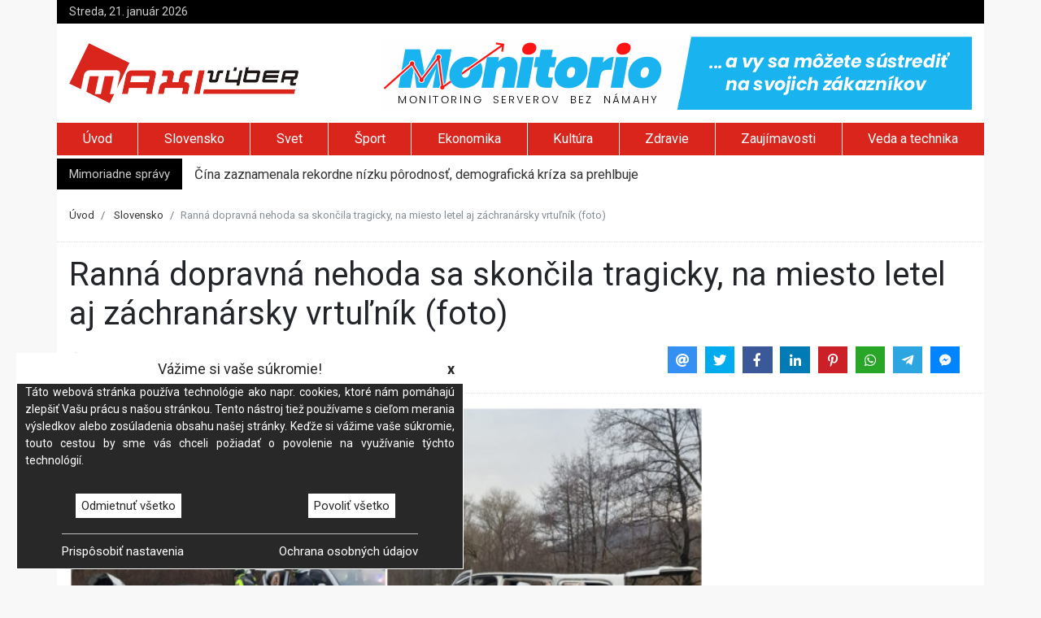

--- FILE ---
content_type: text/html; charset=UTF-8
request_url: https://maxivyber.sk/slovensko/ranna-dopravna-nehoda-sa-skoncila-tragicky-na-miesto-letel-aj-zachranarsky-vrtulnik-foto
body_size: 6496
content:
<!doctype html><html lang="sk"> <head> <meta charset="utf-8" /> <base href="https://maxivyber.sk/" /> <title>Ranná dopravná nehoda sa skončila tragicky, na miesto letel aj záchranársky vrtuľník (foto)</title> <meta name="viewport" content="width=device-width, initial-scale=1, shrink-to-fit=no"> <meta http-equiv="X-UA-Compatible" content="IE=edge"> <meta name="description" content="Zranenie vodič Volkswagenu boli nezlučiteľné so životom."/> <meta name="keywords" content="Dopravné správy z ciest, Aktuálne správy, Dopravná nehoda"/> <link href="https://fonts.googleapis.com/css?family=Roboto:400,700|Spectral" rel="stylesheet" async> <link href="js/bootstrap/bootstrap.min.css" rel="stylesheet" async> <link href="js/fontawesome/css/fontawesome-all.min.css" rel="stylesheet" async> <link href="js/jssocials/jssocials.css" rel="stylesheet" async> <link href="js/jssocials/jssocials-theme-flat.css" rel="stylesheet" async> <link href="js/rateyo/jquery.rateyo.min.css" rel="stylesheet" async> <link href="js/flexisel/style.css" rel="stylesheet" async> <link href="css/animate.css" rel="stylesheet" async> <link href="css/style.css?ver=20221210-01" rel="stylesheet" async> <link rel="canonical" href="" /> <meta property="og:type" content="article"> <meta property="og:title" content="Ranná dopravná nehoda sa skončila tragicky, na miesto letel aj záchranársky vrtuľník (foto)"> <meta property="og:description" content="Zranenie vodič Volkswagenu boli nezlučiteľné so životom."> <meta property="og:image" content="https://maxivyber.sk/images/articles/2024/01/13/ranna-dopravna-nehoda-sa-skoncila-tragicky-na-miesto-letel-aj-zachranarsky-vrtulnik-foto.jpg"> <meta property="og:image:width" content="750"/> <meta property="og:image:height" content="500"/> <meta property="og:url" content="https://maxivyber.sk/slovensko/ranna-dopravna-nehoda-sa-skoncila-tragicky-na-miesto-letel-aj-zachranarsky-vrtulnik-foto"> <meta property="fb:app_id" content="1565833440313402" /> <meta property="article:published_time" content="2024-01-13T13:42:13+01:00" /> <script type="application/ld+json"> { "@context": "https://schema.org", "@type": "NewsArticle", "headline": "Ranná dopravná nehoda sa skončila tragicky, na miesto letel aj záchranársky vrtuľník (foto)", "image": [ "https://maxivyber.sk/images/articles/2024/01/13/ranna-dopravna-nehoda-sa-skoncila-tragicky-na-miesto-letel-aj-zachranarsky-vrtulnik-foto.jpg" ], "datePublished": "2024-01-13T13:42", "dateModified": "2024-01-13T13:42" } </script> <script type="application/ld+json"> { "@context": "https://schema.org", "@type": "BreadcrumbList", "itemListElement": [ { "@type": "ListItem", "position": 1, "name": "Úvod", "item": "https://maxivyber.sk/" }, { "@type": "ListItem", "position": 2, "name": "Slovensko", "item": "https://maxivyber.sk/slovensko/" }, { "@type": "ListItem", "position": 3, "name": "Ranná dopravná nehoda sa skončila tragicky, na miesto letel aj záchranársky vrtuľník (foto)" } ] } </script> <!-- Google Tag Manager --> <script>(function(w,d,s,l,i){w[l]=w[l]||[];w[l].push({'gtm.start': new Date().getTime(),event:'gtm.js'});var f=d.getElementsByTagName(s)[0], j=d.createElement(s),dl=l!='dataLayer'?'&l='+l:'';j.async=true;j.src= 'https://www.googletagmanager.com/gtm.js?id='+i+dl;f.parentNode.insertBefore(j,f); })(window,document,'script','dataLayer','GTM-PQVJRMH');</script> <!-- End Google Tag Manager --> <script> (function (i, s, o, g, r, a, m) { i['GoogleAnalyticsObject'] = r; i[r] = i[r] || function () { (i[r].q = i[r].q || []).push(arguments) }, i[r].l = 1 * new Date(); a = s.createElement(o), m = s.getElementsByTagName(o)[0]; a.async = 1; a.src = g; m.parentNode.insertBefore(a, m) })(window, document, 'script', '//www.google-analytics.com/analytics.js', 'ga'); ga('create', 'UA-16182230-1', 'auto'); ga('require', 'displayfeatures'); ga('send', 'pageview'); ga('set', 'anonymizeIp', true); </script><script async src="https://pagead2.googlesyndication.com/pagead/js/adsbygoogle.js"></script><script> (adsbygoogle = window.adsbygoogle || []).push({ google_ad_client: "ca-pub-7061802023099369", enable_page_level_ads: true });</script> </head> <body class="full"> <!-- Google Tag Manager (noscript) --> <noscript><iframe src="https://www.googletagmanager.com/ns.html?id=GTM-PQVJRMH" height="0" width="0" style="display:none;visibility:hidden"></iframe></noscript> <!-- End Google Tag Manager (noscript) --> <div id="main-content" class="container"> <div id="header-info" class="row d-none d-lg-flex"> <div class="col mt-1 mb-1"> Streda, 21. január 2026 </div> <div class="col mt-1 mb-1 text-right"> </div></div><div id="header-logo" class="row pt-3 pb-3 d-none d-md-flex"> <div class="col align-self-center"> <a href="https://maxivyber.sk" title="MaxiVýber"> <img src="images/logo.png" width="282" height="74" /> </a> </div> <div class="col d-none d-xl-inline-block"> <a href="https://monitorio.eu/aff/da7c5d6a-c57b-11f0-858d-0050565e5c5c" title="Monitorio.eu - Server monitoring, simplified. So you can focus on your customers" target="_blank"> <img src="https://monitorio.eu/images/logo-banner-728x90.png" alt="Monintorio.eu" width="728" height="90"> </a> </div></div><ul id="header-menu" class="nav nav-fill scrollAndFix d-none d-md-flex" data-scrollandfix-zindex="1100" data-scrollandfix-offsettop="0"> <li class="nav-item pt-1 d-none"> <a href="https://maxivyber.sk/" title="MaxiVýber"> <img src="images/logo-white.png" width="116" height="30" /> </a> </li> <li id="homepage" class="nav-item"> <a class="nav-link" href="https://maxivyber.sk/" title="MaxiVýber">Úvod</a> </li> <li class="nav-item active"> <a class="nav-link" href="slovensko/" title="Slovensko">Slovensko</a> </li> <li class="nav-item "> <a class="nav-link" href="svet/" title="Svet">Svet</a> </li> <li class="nav-item "> <a class="nav-link" href="sport/" title="Šport">Šport</a> </li> <li class="nav-item "> <a class="nav-link" href="ekonomika/" title="Ekonomika">Ekonomika</a> </li> <li class="nav-item "> <a class="nav-link" href="kultura/" title="Kultúra">Kultúra</a> </li> <li class="nav-item "> <a class="nav-link" href="zdravie/" title="Zdravie">Zdravie</a> </li> <li class="nav-item "> <a class="nav-link" href="zaujimavosti/" title="Zaujímavosti">Zaujímavosti</a> </li> <li class="nav-item "> <a class="nav-link" href="veda-a-technika/" title="Veda a technika">Veda a technika</a> </li> </ul><div class="container"> <nav id="mobileMenu" class="navbar fixed-top navbar-dark navbar-expand-lg d-md-none"> <a class="navbar-brand" href="https://maxivyber.sk/"> <img src="images/logo-white.png" width="116" height="30" /> </a> <button class="navbar-toggler" type="button" data-toggle="collapse" data-target="#navbarToggler" aria-controls="navbarToggler" aria-expanded="false" aria-label="Toggle navigation"> <span class="navbar-toggler-icon"></span> </button> <div class="collapse navbar-collapse" id="navbarToggler"> <ul class="navbar-nav mr-auto mt-2 mt-lg-0"> <li class="nav-item"> <a class="nav-link" href="slovensko/" title="Slovensko">Slovensko</a> </li> <li class="nav-item"> <a class="nav-link" href="svet/" title="Svet">Svet</a> </li> <li class="nav-item"> <a class="nav-link" href="sport/" title="Šport">Šport</a> </li> <li class="nav-item"> <a class="nav-link" href="ekonomika/" title="Ekonomika">Ekonomika</a> </li> <li class="nav-item"> <a class="nav-link" href="kultura/" title="Kultúra">Kultúra</a> </li> <li class="nav-item"> <a class="nav-link" href="zdravie/" title="Zdravie">Zdravie</a> </li> <li class="nav-item"> <a class="nav-link" href="zaujimavosti/" title="Zaujímavosti">Zaujímavosti</a> </li> <li class="nav-item"> <a class="nav-link" href="veda-a-technika/" title="Veda a technika">Veda a technika</a> </li> <li class="nav-item"> <a class="nav-link" href="lifestyle/" title="Lifestyle">Lifestyle</a> </li> <li class="nav-item"> <a class="nav-link" href="priroda/" title="Príroda">Príroda</a> </li> <li class="nav-item"> <a class="nav-link" href="napady/" title="Nápady">Nápady</a> </li> <li class="nav-item"> <a class="nav-link" href="turistika/" title="Turistika">Turistika</a> </li> </ul> </div> </nav></div> <div id="header-news" class="row mt-1 d-none d-lg-flex"> <div class="col-auto pt-2 pb-2"> Mimoriadne správy </div> <div class="col pt-2 pb-1"> <ul class="newsticker"> <li> <a href="https://maxivyber.sk/svet/cina-zaznamenala-rekordne-nizku-porodnost-demograficka-kriza-sa-prehlbuje">Čína zaznamenala rekordne nízku pôrodnosť, demografická kríza sa prehlbuje</a> </li> <li> <a href="https://maxivyber.sk/svet/premier-fico-sa-stretol-s-americkym-prezidentom-temou-bola-ukrajina-aj-kriza-v-eu-video-foto">Premiér Fico sa stretol s americkým prezidentom, témou bola Ukrajina aj kríza v EÚ – VIDEO, FOTO</a> </li> <li> <a href="https://maxivyber.sk/svet/civilne-obete-na-ukrajine-prudko-vzrastli-osn-oznacila-rok-2025-za-jeden-z-najhorsich-od-zaciatku-vojny">Civilné obete na Ukrajine prudko vzrástli, OSN označila rok 2025 za jeden z najhorších od začiatku vojny</a> </li> <li> <a href="https://maxivyber.sk/svet/vlada-gronska-neakceptuje-prevzatie-ostrova-spojenymi-statmi-za-ziadnych-okolnosti-odkazala-trumpovi">Vláda Grónska neakceptuje prevzatie ostrova Spojenými štátmi za žiadnych okolností, odkázala Trumpovi</a> </li> <li> <a href="https://maxivyber.sk/svet/trump-vyzval-kubu-na-dohodu-kym-nebude-neskoro-rubio-by-vraj-mohol-byt-prezidentom">Trump vyzval Kubu na dohodu, kým nebude neskoro. Rubio by vraj mohol byť prezidentom</a> </li> </ul> </div> </div> <nav class="mt-3 sb" aria-label="breadcrumb" role="navigation"> <ol class="breadcrumb"> <li class="breadcrumb-item"> <a href="https://maxivyber.sk/" title="Úvod">Úvod</a> </li> <li class="breadcrumb-item"> <a href="https://maxivyber.sk/slovensko/" title="Slovensko">Slovensko</a> </li> <li class="breadcrumb-item active d-none d-lg-block" aria-current="page">Ranná dopravná nehoda sa skončila tragicky, na miesto letel aj záchranársky vrtuľník (foto)</li> </ol></nav> <div class="row mt-3 sb"> <div class="col-12"> <h1>Ranná dopravná nehoda sa skončila tragicky, na miesto letel aj záchranársky vrtuľník (foto)</h1> </div> <div class="col-12 col-lg-5 align-self-center"> <i class="fas fa-copyright"></i>&nbsp;Webnoviny <i class="fas fa-clock pl-3"></i>&nbsp;13. január 2024 <i class="fas fa-eye pl-3"></i>&nbsp;379 <a href="https://maxivyber.sk/slovensko/ranna-dopravna-nehoda-sa-skoncila-tragicky-na-miesto-letel-aj-zachranarsky-vrtulnik-foto#diskusia" title="Pridaj komentár"> <i class="fas fa-comment pl-3"></i>&nbsp;<span class="disqus-comment-count" data-disqus-identifier="112469"></span> </a> </div> <div class="col-12 col-lg-7 text-right jssocials d-none d-md-block"></div> </div> <div class="row mt-3"> <div class="col"> <img class="mb-3" src="https://maxivyber.sk/images/articles/2024/01/13/ranna-dopravna-nehoda-sa-skoncila-tragicky-na-miesto-letel-aj-zachranarsky-vrtulnik-foto.jpg" width="100%" alt="Ranná dopravná nehoda sa skončila tragicky, na miesto letel aj záchranársky vrtuľník (foto)" title="Ranná dopravná nehoda sa skončila tragicky, na miesto letel aj záchranársky vrtuľník (foto)" /> <div id="news-content"> <br /> 13.1.2024 (SITA.sk) - Pri nehode troch áut v ranných hodinách vyhasol ľudský život. Nehoda sa stala v smere z Handlovej na Prievidzu, pred tabuľou Ráztočno.<br /><h2>Čelná zrážka</h2><br />Na mieste zasahovali všetky záchranné zložky.<br /><br /><em>„Podľa doteraz zisteného 29-ročný vodič dodávky zn. Peugeot Boxer v smere na Prievidzu pred obcou , pravdepodobne po tom, ako dokončil predbiehanie, sa so svojím vozidlom dostal do šmyku, následkom čoho prešiel do protismeru, kde sa čelne zrazil s VW Passat, ktoré sa odrazilo do ďalšieho motorového vozidla zn. Toyota,"</em> priblížilo udalosť Krajské riaditeľstvo Policajného zboru v Trenčíne.<br /><br />Na miesto bol privolaný i vrtuľník rýchlej zdravotnej pomoci, no zranenia, ktoré utrpel 32-ročný vodič VW Passat, boli nezlučiteľné so životom.<br /><h2>Začaté trestné stíhanie</h2><br />Pri nehode boli zranené i ďalšie tri osoby, s dosiaľ nezistenou časom liečenia. Dychové skúšky u vodičov nepreukázali alkohol.<br /><br /><em>„Vodičovi vozidla zn. Peugeot Boxer bola odobratá krv na zisťovanie prítomnosti omamných a psychotropných látok. U vodiča VW Passat bude zisťovaná prítomnosť požitia alkoholu resp. iných látok na súdnej pitve,"</em> uviedla polícia.<br /><br />Na miesto bol privolaný i znalec z odboru cestnej dopravy. Škody na vozidlách boli predbežne vyčíslené na 15-tisíc eur.<br /><br /><em>„Poverený príslušník Okresného dopravného inšpektorátu v Prievidzi začal trestné stíhanie vo veci prečinu usmrtenia,"</em> informovali policajti a doplnili, že okolnosti a presná príčina dopravnej nehody, ako aj miera zavinenia, sú predmetom vyšetrovania. <br /> <br /> Viac k témam: <a href="https://sita.sk/tag/dopravna-nehoda/" target="_blank" style="text-decoration: underline">Dopravná nehoda</a><br>Zdroj: SITA.sk - <a href="https://sita.sk/pri-nehode-troch-aut-vyhasol-ludsky-zivot-na-miesto-letel-aj-zachranarsky-vrtulnik-foto/" target="_blank" style="text-decoration: underline">Ranná dopravná nehoda sa skončila tragicky, na miesto letel aj záchranársky vrtuľník (foto)</a> © SITA Všetky práva vyhradené. </div> </div> <div class="col-12 col-md-4 rightColumn d-none d-lg-block"> <div class="scrollAndFix text-center"> <ins class="adsbygoogle" style="display:inline-block;width:300px;height:250px" data-ad-client="ca-pub-7061802023099369" data-ad-slot="3989113411"></ins> <script> (adsbygoogle = window.adsbygoogle || []).push({}); </script> <div id="news-actions" class="mt-3 sb"> <div class="row"> <div class="col-12 text-left"> <h4>Hodnotenie článku</h4> </div> <div class="col"> <div id="starRate" data-rating="0.00"></div> </div> <div class="col-12 text-left mt-3"> <h4>Značky</h4> <a href="https://maxivyber.sk/tag/dopravne-spravy-z-ciest" class="tag mr-1 pl-1 pr-1" title="Tag Dopravné správy z ciest">Dopravné správy z ciest</a> <a href="https://maxivyber.sk/tag/aktualne-spravy" class="tag mr-1 pl-1 pr-1" title="Tag Aktuálne správy">Aktuálne správy</a> <a href="https://maxivyber.sk/tag/dopravna-nehoda" class="tag mr-1 pl-1 pr-1" title="Tag Dopravná nehoda">Dopravná nehoda</a> </div> </div> </div> <div class="mt-3 text-left"> <h4>Populárne články</h4> <div id="popularNews" class="row no-gutters"> <div class="col-12 mt-3 sb"> <a href="https://maxivyber.sk/svet/premier-fico-sa-stretol-s-americkym-prezidentom-temou-bola-ukrajina-aj-kriza-v-eu-video-foto" title="Premiér Fico sa stretol s americkým prezidentom, témou bola Ukrajina aj kríza v EÚ – VIDEO, FOTO"> <img src="https://maxivyber.sk/images/articles/2026/01/18/premier-fico-sa-stretol-s-americkym-prezidentom-temou-bola-ukrajina-aj-kriza-v-eu-video-foto.jpg" class="mb-2" alt="Premiér Fico sa stretol s americkým prezidentom, témou bola Ukrajina aj kríza v EÚ – VIDEO, FOTO" title="Premiér Fico sa stretol s americkým prezidentom, témou bola Ukrajina aj kríza v EÚ – VIDEO, FOTO" /> Premiér Fico sa stretol s americkým prezidentom, témou bola Ukrajina aj kríza v EÚ – VIDEO, FOTO </a> <span>Nedeľa, 10:56</span> </div> <div class="col-12 mt-3 sb"> <a href="https://maxivyber.sk/kultura/cesta-umelca-je-kniha-ktora-prebudza-tvorivost-aj-tam-kde-by-ste-ju-necakali" title="Cesta umelca je kniha, ktorá prebúdza tvorivosť aj tam, kde by ste ju nečakali"> <img src="https://maxivyber.sk/images/articles/2026/01/20/cesta-umelca-je-kniha-ktora-prebudza-tvorivost-aj-tam-kde-by-ste-ju-necakali.jpg" class="mb-2" alt="Cesta umelca je kniha, ktorá prebúdza tvorivosť aj tam, kde by ste ju nečakali" title="Cesta umelca je kniha, ktorá prebúdza tvorivosť aj tam, kde by ste ju nečakali" /> Cesta umelca je kniha, ktorá prebúdza tvorivosť aj tam, kde by ste ju nečakali </a> <span>Včera o 18:31</span> </div> <div class="col-12 mt-3 sb"> <a href="https://maxivyber.sk/svet/cina-zaznamenala-rekordne-nizku-porodnost-demograficka-kriza-sa-prehlbuje" title="Čína zaznamenala rekordne nízku pôrodnosť, demografická kríza sa prehlbuje"> <img src="https://maxivyber.sk/images/articles/2026/01/19/cina-zaznamenala-rekordne-nizku-porodnost-demograficka-kriza-sa-prehlbuje.jpg" class="mb-2" alt="Čína zaznamenala rekordne nízku pôrodnosť, demografická kríza sa prehlbuje" title="Čína zaznamenala rekordne nízku pôrodnosť, demografická kríza sa prehlbuje" /> Čína zaznamenala rekordne nízku pôrodnosť, demografická kríza sa prehlbuje </a> <span>Pondelok, 10:55</span> </div> </div></div> </div> </div> </div> <div class="row mt-3"> <div class="col"> <div class="jssocials mt-3 sb text-center d-none d-md-block"></div> <div class="mt-3 pb-3 sb">Copyright © SITA Slovenská tlačová agentúra a.s. Všetky práva vyhradené. SITA Slovenská tlačová agentúra a. s. si vyhradzuje právo udeľovať súhlas na rozmnožovanie, šírenie a na verejný prenos tohto článku a jeho častí.</div> <div class="mt-3 sb text-center d-none d-xl-block"> <ins class="adsbygoogle" style="display:inline-block;width:728px;height:90px" data-ad-client="ca-pub-7061802023099369" data-ad-slot="6748779538"></ins> <script> (adsbygoogle = window.adsbygoogle || []).push({}); </script> </div> <div id="diskusia" style="margin-top: 20px;"></div> <div id="disqus_thread"></div> <script> var disqus_config = function () { this.page.url = 'https://maxivyber.sk/slovensko/ranna-dopravna-nehoda-sa-skoncila-tragicky-na-miesto-letel-aj-zachranarsky-vrtulnik-foto'; this.page.identifier = 112469; this.page.title = "Ranná dopravná nehoda sa skončila tragicky, na miesto letel aj záchranársky vrtuľník (foto)"; }; (function() { var d = document, s = d.createElement('script'); s.src = 'https://maxivyber-sk.disqus.com/embed.js'; s.setAttribute('data-timestamp', +new Date()); (d.head || d.body).appendChild(s); })(); </script> <noscript>Please enable JavaScript to view the <a href="https://disqus.com/?ref_noscript">comments powered by Disqus.</a></noscript> <div id="news-prev-next" class="row mt-3 sb d-none d-md-flex"> <div class="col-6 pr-3 pl-5 text-right"> <p>Predchádzajúci článok</p> <a href="https://maxivyber.sk/slovensko/v-trnave-sa-kona-historicky-prve-miestne-referendum-ma-pat-otazok-o-parkovani" title="V Trnave sa koná historicky prvé miestne referendum, má päť otázok o parkovaní"> V Trnave sa koná historicky prvé miestne referendum, má päť otázok o parkovaní <i class="fas fa-chevron-left"></i> </a> </div> <div class="col-6 pl-3 pr-5"> <p>Nasledujúci článok</p> <a href="https://maxivyber.sk/slovensko/sns-v-prezidentskych-volbach-urcite-nepodpori-radacovskeho-michelko-sa-vyjadril-aj-ku-kandidature-danka" title="SNS v prezidentských voľbách určite nepodporí Radačovského, Michelko sa vyjadril aj ku kandidatúre Danka"> SNS v prezidentských voľbách určite nepodporí Radačovského, Michelko sa vyjadril aj ku kandidatúre Danka <i class="fas fa-chevron-right"></i> </a> </div> </div> </div> <div class="col-12 col-md-4 text-center rightColumn d-none d-lg-block"> <div class="scrollAndFix"> <ins class="adsbygoogle" style="display:inline-block;width:300px;height:600px" data-ad-client="ca-pub-7061802023099369" data-ad-slot="2919574320"></ins> <script> (adsbygoogle = window.adsbygoogle || []).push({}); </script> </div> </div> </div> <div id="footer" class="row pt-4 pb-4 mt-2"> <div class="col align-self-center"> <div class="row"> <div class="col-12 col-lg-4 align-self-center"> <a href="https://maxivyber.sk/" title="MaxiVýber"> <img src="images/logo-white.png" width="116" height="30" /> </a> </div> <div class="col-12 col-lg-8 align-self-center pt-4"> <a href="https://maxivyber.sk/pr-clanok" title="Reklama na internete - PR článok">PR článok</a> <a href="https://maxivyber.sk/reklama" title="Reklama na internete - reklamný baner" class="pl-2 ml-2 border-left border-white">Reklama</a> <a href="https://maxivyber.sk/spolupraca" title="Spolupráca na tvorbe obsahu" class="pl-2 ml-2 border-left border-white">Spolupráca</a> <a href="https://maxivyber.sk/kontakt" title="Kontaktné údaje" class="pl-2 ml-2 border-left border-white">Kontakt</a> <a href="https://maxivyber.sk/cookies" title="Zásady používania cookies" class="pl-2 ml-2 border-left border-white">Zásady používania cookies</a> <a href="https://maxivyber.sk/rss" title="RSS feed" class="pl-2 ml-2 border-left border-white">RSS</a> </div> </div> <!-- div class="row"> <div class="col-12 col-lg-4 align-self-center d-none d-lg-block"> <h6 class="mt-4"> <small>Portál maxivyber.sk Vám prináša najnovšie aktuality, relax, register firiem, zľavy, lastminute a ďalšie informácie.</small> </h6> </div> <div class="col-12 col-lg-8 align-self-center"> <h6 class="mt-4"> <small>Lavien s.r.o. 2014 - 2026, Všetky informácie na tejto stránke majú len informačný charakter a neslúžia na právne úkony. Prevádzkovateľ servera nezodpovedá za správnosť a aktuálnosť týchto informácií.</small> </h6> </div> </div --> </div></div><i id="go-top" class="fas fa-angle-up"></i> </div> <script src="https:\\c5s.eu\assets\web\js\domain\maxivyber.sk.js"></script><script src="https:\\c5s.eu\assets\web\js\c5s.dev.js?v=2022020401"></script><script src="js/jquery/jquery-3.2.1.min.js"></script><script src="js/jquery/jquery.newsTicker.min.js"></script><script src="js/jssocials/jssocials.js"></script><script src="https://cdnjs.cloudflare.com/ajax/libs/popper.js/1.12.3/umd/popper.min.js" integrity="sha384-vFJXuSJphROIrBnz7yo7oB41mKfc8JzQZiCq4NCceLEaO4IHwicKwpJf9c9IpFgh" crossorigin="anonymous"></script><script src="js/bootstrap/bootstrap.min.js"></script><script src="js/rateyo/jquery.rateyo.min.js"></script><script src="js/flexisel/jquery.flexisel.js"></script><script src="js/scrollAndFix.js"></script><script src="js/maxivyber.js?ver=20180622-01"></script> <script> $(document).ready(function () { maxi.setRatingUrl("https://maxivyber.sk/rating/112469"); maxi.bindRating(); }); </script> <script id="dsq-count-scr" src="//maxivyber-sk.disqus.com/count.js" async></script> </body></html>

--- FILE ---
content_type: text/html; charset=utf-8
request_url: https://www.google.com/recaptcha/api2/aframe
body_size: 264
content:
<!DOCTYPE HTML><html><head><meta http-equiv="content-type" content="text/html; charset=UTF-8"></head><body><script nonce="Fwh1mgVaaxi4dhCbqhm4Lg">/** Anti-fraud and anti-abuse applications only. See google.com/recaptcha */ try{var clients={'sodar':'https://pagead2.googlesyndication.com/pagead/sodar?'};window.addEventListener("message",function(a){try{if(a.source===window.parent){var b=JSON.parse(a.data);var c=clients[b['id']];if(c){var d=document.createElement('img');d.src=c+b['params']+'&rc='+(localStorage.getItem("rc::a")?sessionStorage.getItem("rc::b"):"");window.document.body.appendChild(d);sessionStorage.setItem("rc::e",parseInt(sessionStorage.getItem("rc::e")||0)+1);localStorage.setItem("rc::h",'1768950891462');}}}catch(b){}});window.parent.postMessage("_grecaptcha_ready", "*");}catch(b){}</script></body></html>

--- FILE ---
content_type: application/javascript
request_url: https://maxivyber.sk/js/scrollAndFix.js
body_size: 934
content:
(function ($) {
    $.scrollAndFix = function (el, options) {
        var obj = $(el);
        var objProperties;
        var parent;
        var parentProperties;
        var position;
        var helperId;
        var absoluteProperties;
        var fixProperties;

        var offsetTop = 0;
        var offsetBottom = 0;
        var fixedClass = "is-fixed";
        var zIndex = 9999;

        function saveOptions(options) {
            if (typeof options !== "undefined") {
                if (typeof options.fixedClass !== "undefined") {
                    fixedClass = options.fixedClass;
                }

                if (typeof options.zIndex !== "undefined") {
                    zIndex = parseInt(options.zIndex);
                }

                if (typeof options.offsetTop !== "undefined") {
                    offsetTop = parseInt(options.offsetTop);
                }

                if (typeof options.offsetBottom !== "undefined") {
                    offsetBottom = parseInt(options.offsetBottom);
                }
            }

            if (typeof obj.attr("data-scrollandfix-offsettop") !== "undefined") {
                offsetTop = parseInt(obj.attr("data-scrollandfix-offsettop"));
            }

            if (typeof obj.attr("data-scrollandfix-offsetbottom") !== "undefined") {
                offsetBottom = parseInt(obj.attr("data-scrollandfix-offsetbottom"));
            }

            if (typeof obj.attr("data-scrollandfix-zindex") !== "undefined") {
                zIndex = parseInt(obj.attr("data-scrollandfix-zindex"));
            }
        }

        function savePropertis(item) {
            var itemOffset = item.offset();
            return {
                top: itemOffset.top,
                left: itemOffset.left,
                width: item.width(),
                height: item.height(),
                position: item.css("position"),
                style: item.attr("style")
            }
        }

        function setPosition(newPosition) {
            position = newPosition;
            fixProperties.position = newPosition;
            absoluteProperties.position = newPosition;
        }

        function defineAbsoluteProperties() {
            absoluteProperties = {
                width: objProperties.width,
                bottom: offsetBottom,
                right: -1 * ((parentProperties.left + parentProperties.width) - (objProperties.left + objProperties.width)),
                "z-index": zIndex
            };
        }

        function defineFixProperties() {
            fixProperties = {
                width: objProperties.width,
                top: offsetTop,
                left: objProperties.left,
                "margin-left": 0,
                "z-index": zIndex
            };
        }

        function createHelper() {
            if (!helperId) {
                helperId = "scrollAndFix-" + Math.random().toString(36).replace(/[^a-z]+/g, '').substr(0, 5);
            }
            $("<div id='" + helperId + "' style='width: " + parentProperties.width + "px;'>&nbsp;</div>").insertAfter(obj);
        }

        function destroyHelper() {
            $("#" + helperId).remove();
        }

        function resetObjStyle() {
            if (typeof objProperties.style === "undefined") {
                obj.removeAttr("style");
            } else {
                obj.attr("style", objProperties.style);
            }
        }

        function isFixed() {
            return position === "fixed";
        }

        function isAbsolute() {
            return position === "absolute";
        }

        function mustFixed() {
            objOffset = obj.offset();
            return ($(window).scrollTop() + offsetTop >= objOffset.top);
        }

        function fixIt() {
            setPosition("fixed");
            createHelper();
            obj.css(fixProperties);
            obj.addClass(fixedClass);
        }

        function mustUnfixed() {
            objOffset = obj.parent().offset();
            return ($(window).scrollTop() + offsetTop < objProperties.top);
        }

        function unfixIt() {
            setPosition(objProperties.position);
            resetObjStyle();
            destroyHelper();
            obj.removeClass(fixedClass);
        }

        function mustAbsolute() {
            return ($(window).scrollTop() + offsetTop + objProperties.height + offsetBottom >= parentProperties.top + parentProperties.height);
        }

        function absoluteIt() {
            setPosition("absolute");
            resetObjStyle();
            obj.css(absoluteProperties);
        }

        function mustUnabsolute() {
            return ($(window).scrollTop() + offsetTop + objProperties.height + offsetBottom < parentProperties.top + parentProperties.height);
        }

        function unabsoluteIt() {
            setPosition("fixed");
            obj.css(fixProperties);
        }

        function checkScroll() {
            if (isAbsolute() && mustUnabsolute()) {
                unabsoluteIt();
            } else if (!isAbsolute() && !isFixed() && mustFixed()) {
                fixIt();
            }
            if (isFixed()) {
                if (mustUnfixed()) {
                    unfixIt();
                } else if (mustAbsolute()) {
                    absoluteIt();
                }
            }
        }

        function init() {
            objProperties = savePropertis(obj);
            parent = obj.parent();
            parentProperties = savePropertis(parent);
            position = objProperties.position;

            defineAbsoluteProperties();
            defineFixProperties();

            $(window).scroll(function () {
                checkScroll();
            });
        }

        saveOptions(options);
        init();
        checkScroll();
    }

    $.fn.scrollAndFix = function (options) {
        return this.each(function () {
            (new $.scrollAndFix(this, options));
        });
    };
})(jQuery);

--- FILE ---
content_type: application/javascript; charset=UTF-8
request_url: https://maxivyber-sk.disqus.com/count-data.js?1=112469
body_size: 211
content:
var DISQUSWIDGETS;

if (typeof DISQUSWIDGETS != 'undefined') {
    DISQUSWIDGETS.displayCount({"text":{"and":"a","comments":{"zero":"0","multiple":"{num}","one":"1"}},"counts":[{"id":"112469","comments":0}]});
}